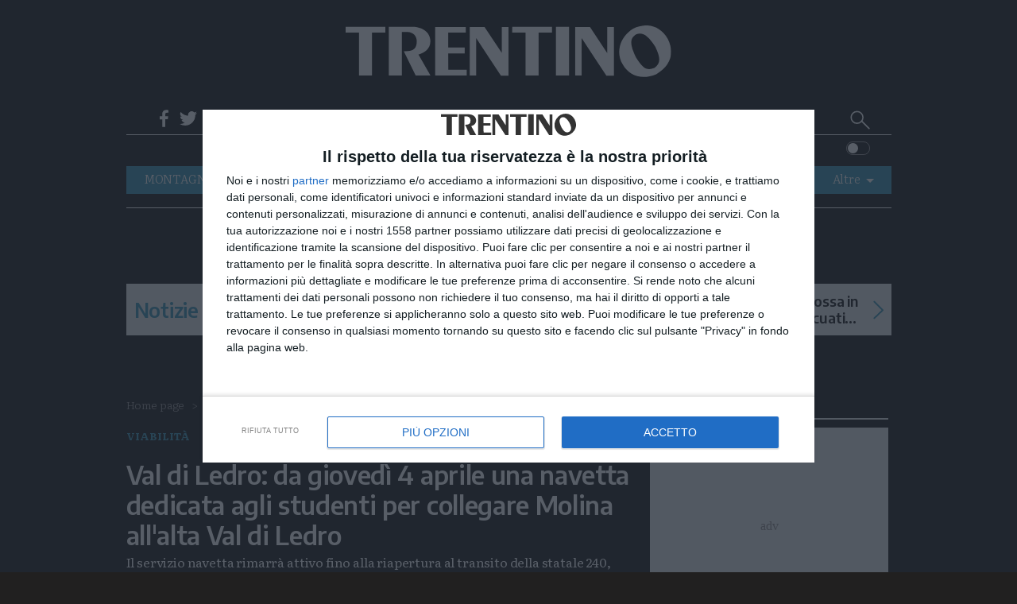

--- FILE ---
content_type: text/html;charset=utf-8
request_url: https://www.giornaletrentino.it/cronaca/val-di-ledro-da-gioved%C3%AC-4-aprile-una-navetta-dedicata-agli-studenti-per-collegare-molina-all-alta-val-di-ledro-1.3746129
body_size: 22357
content:
                      
<!doctype html>
<html lang="it" itemscope itemtype="https://schema.org/WebPage">
      <head>
    <meta charset="utf-8" />

    
                                          <title>Val di Ledro:&nbsp;da gioved&igrave; 4 aprile una navetta dedicata agli studenti per collegare Molina all'alta Val di Ledro - CRONACA - Trentino</title>

          <meta name="robots" content="index, follow" />
                <link rel="canonical" href="https://www.giornaletrentino.it/cronaca/val-di-ledro-da-gioved%C3%AC-4-aprile-una-navetta-dedicata-agli-studenti-per-collegare-molina-all-alta-val-di-ledro-1.3746129" />
    <meta name="language" content="Italiano" itemprop="inLanguage" />

          <meta name="description" content=" Il servizio navetta rimarr&amp;agrave; attivo fino alla riapertura al transito della statale 240, chiusa dopo il crollo di roccia dell&rsquo;11 febbraio a Mezzolago ">
        <link rel="search" type="application/opensearchdescription+xml" href="" title="Cerca su Trentino" />
    <link rel="image_src" href="https://www.giornaletrentino.it/public/images/logo/trentino_logo.svg"/>
    <meta name="title" itemprop="name" content="Val di Ledro:&nbsp;da gioved&igrave; 4 aprile una navetta dedicata agli studenti per collegare Molina all'alta Val di Ledro - CRONACA - Trentino">
    <meta name="DC.title" content="Val di Ledro:&nbsp;da gioved&igrave; 4 aprile una navetta dedicata agli studenti per collegare Molina all'alta Val di Ledro - CRONACA - Trentino">
    <meta name="siteBrand" content="trentino"/>
    <meta name="siteLabel" content="Trentino"/>
    <meta name="edition" content="trento"/>

        <meta property="fb:app_id" content="193120940741283"/>

    <meta name="viewport" content="width=device-width, initial-scale=1" />
    <link rel="icon" type="image/png" href="https://www.giornaletrentino.it/others/favicon/Trentino.png" sizes="56x56">


    <meta name="theme-color" content="#4298b6">
    <meta name="msapplication-TileColor" content="#4298b6"/> 
    <meta name="application-name" content="Trentino"/>

    



      
                  <link rel="stylesheet" type="text/css" href="/cssresources/1757945201.css" />
                      <script src="/jsresources/header-1757945201.js"></script>
                                                                                <script>
  $(function() {
    window.currentUser.isLogged().always(function(data) {
      if (data) {
        $.ajax({ url: "/personalization?articleId=policy:1.3746129", method: "POST" });
      }
    });
  });
</script>
          <meta property="og:title" content="Val di Ledro:&nbsp;da gioved&igrave; 4 aprile una navetta dedicata agli studenti per collegare Molina all'alta Val di Ledro">
<meta property="og:site_name" content="Trentino">

  <meta property="og:url" content="https://www.giornaletrentino.it/cronaca/val-di-ledro-da-gioved%C3%AC-4-aprile-una-navetta-dedicata-agli-studenti-per-collegare-molina-all-alta-val-di-ledro-1.3746129">
  
<meta property="og:description" content=" Il servizio navetta rimarr&amp;agrave; attivo fino alla riapertura al transito della statale 240, chiusa dopo il crollo di roccia dell&rsquo;11 febbraio a Mezzolago ">
<meta property="og:type" content="article">
<meta property="og:image" content="https://www.giornaletrentino.it/image/contentid/policy:1.3746128:1712079722/image.jpg?a=191%3A100&q=0.6&w=1200&$p$a$q$w=e3c1d56">
<meta property="og:image:width" content="1200">

          <script src="https://platform.instagram.com/en_US/embeds.js"></script>                                <script>
  (function(i,s,o,g,r,a,m){i['GoogleAnalyticsObject']=r;i[r]=i[r]||function(){
  (i[r].q=i[r].q||[]).push(arguments)},i[r].l=1*new Date();a=s.createElement(o),
  m=s.getElementsByTagName(o)[0];a.async=1;a.src=g;m.parentNode.insertBefore(a,m)
  })(window,document,'script','https://www.google-analytics.com/analytics.js','ga');
  ga('create', 'UA-93378031-2', 'auto');
  var at = Cookies.get('accessToken');
  if (at) {
    var userId = at.split('::')[0];
    ga('set', 'userId', userId);
  }
              ga('send', 'pageview', {
    'dimension1': 'prod',
    'dimension2': '2.222',
    'dimension3': '2.269',
    'dimension4': '1.3746129',
    'dimension5': 'page',
    'dimension9': '[2.222][2.269][1.3746129]'
              });
  function galleryGA(currImage) {
    ga('send', 'pageview', {
    'dimension1': 'prod',
    'dimension2': '2.222',
    'dimension3': '2.269',
    'dimension4': '1.3746129',
    'dimension5': 'page',
    'dimension9': '[2.222][2.269][1.3746129]'
                });
  };
  function objectGA(videoid, videopagepath) {
    videopath = '[2.222][2.269][1.3746129]' + '[' + videoid + ']';
    ga('send', 'pageview', videopagepath, {
    'dimension1': 'prod',
    'dimension2': '2.222',
    'dimension3': '2.269',
    'dimension4': videoid,
    'dimension5': 'page',
    'dimension9': videopath
                });
  };
  </script>
    
    <script type="text/javascript" src="https://ajax.googleapis.com/ajax/libs/jquery/1.11.0/jquery.min.js"></script>

    <script type="text/javascript" src="/js/jquery.cookie.min.js"></script>

        <script>
    if($.cookie("trentino_colore") === undefined || $.cookie("trentino_colore") == "black") {
      document.write("<link rel=\"stylesheet\" type=\"text/css\" href=\"/dist/style_trentino.css\">");
    } else {
      document.write("<link rel=\"stylesheet\" type=\"text/css\" href=\"/dist/style_trentino_white.css\">");
    }
    </script>
    
        

    <script type="text/javascript" src="/js/joined.min.js"></script>


    <!-- Original Athesia Code -->
<script>
  var path_after_domain=window.location.pathname;
  path_after_domain = path_after_domain.replace('/cmlink/trentino', '');
  path_after_domain = path_after_domain.replace('/cmlink/siti-sie/trentino', '');
  var path_array = path_after_domain.split("/");
  if (path_array.length > 1) {
    var section = path_array[1];
  }
  if (path_array.length > 2) {
    var category = path_array[2];
  }
  window.googletag = window.googletag || {cmd: []};
  var adTargetsObj= {}
  if (category != undefined) {
    adTargetsObj.section = section;
    adTargetsObj.category = category;
  } else {
    adTargetsObj.section = section;
  }
  adTargetsObj.pageID = "2.269";

  googletag.cmd.push(function() {
    googletag.pubads().addEventListener("slotRenderEnded", function (e) {
      console.log(
        "====== SLOT RENDER ENDED =======",
        e.slot.getSlotElementId(),
        !e.isEmpty
      );
      var _gptElId = e.slot.getSlotElementId();

      if (_gptElId == "dlab-ad-IS" && e.isEmpty) {
        var scriptElement = document.createElement('script');
        scriptElement.src = "https://cdn.yobee.it/ad/yb-giornaletrentinoit.js";
        scriptElement.type = 'text/javascript';
        document.head.appendChild(scriptElement);
        
        var link = document.createElement( "link" );
        link.href = "https://cdn.yobee.it/ad/yb-giornaletrentinoit.css";
        link.rel = "stylesheet";
        document.head.appendChild(link);

        var adkSlot = document.createElement('div');
        adkSlot.id = 'yobee-intro';
        document.body.appendChild(adkSlot);
      }
    });
  });
</script>
<script type="text/javascript" src="https://www.stol.it/js/ads/athesia_react.js"></script>
<!-- End Original Athesia Code -->
<!-- Google tag (gtag.js) -->
<script async src="https://www.googletagmanager.com/gtag/js?id=G-EJB6M1PWLE"></script>
<script>
  window.dataLayer = window.dataLayer || [];
  function gtag(){dataLayer.push(arguments);}
  gtag('js', new Date());
  gtag('config', 'G-EJB6M1PWLE');
</script>
              
              <!-- InMobi Choice. Consent Manager Tag v3.0 (for TCF 2.2) -->
<script type="text/javascript" async=true>
(function() {
            var host = "www.giornaletrentino.it";
  var element = document.createElement('script');
  var firstScript = document.getElementsByTagName('script')[0];
  var url = 'https://cmp.inmobi.com'
    .concat('/choice/', 'AGG75WvU0MNU5', '/', host, '/choice.js?tag_version=V3');
  var uspTries = 0;
  var uspTriesLimit = 3;
  element.async = true;
  element.type = 'text/javascript';
  element.src = url;

  firstScript.parentNode.insertBefore(element, firstScript);

  function makeStub() {
    var TCF_LOCATOR_NAME = '__tcfapiLocator';
    var queue = [];
    var win = window;
    var cmpFrame;

    function addFrame() {
      var doc = win.document;
      var otherCMP = !!(win.frames[TCF_LOCATOR_NAME]);

      if (!otherCMP) {
        if (doc.body) {
          var iframe = doc.createElement('iframe');

          iframe.style.cssText = 'display:none';
          iframe.name = TCF_LOCATOR_NAME;
          doc.body.appendChild(iframe);
        } else {
          setTimeout(addFrame, 5);
        }
      }
      return !otherCMP;
    }

    function tcfAPIHandler() {
      var gdprApplies;
      var args = arguments;

      if (!args.length) {
        return queue;
      } else if (args[0] === 'setGdprApplies') {
        if (
          args.length > 3 &&
          args[2] === 2 &&
          typeof args[3] === 'boolean'
        ) {
          gdprApplies = args[3];
          if (typeof args[2] === 'function') {
            args[2]('set', true);
          }
        }
      } else if (args[0] === 'ping') {
        var retr = {
          gdprApplies: gdprApplies,
          cmpLoaded: false,
          cmpStatus: 'stub'
        };

        if (typeof args[2] === 'function') {
          args[2](retr);
        }
      } else {
        if(args[0] === 'init' && typeof args[3] === 'object') {
          args[3] = Object.assign(args[3], { tag_version: 'V3' });
        }
        queue.push(args);
      }
    }

    function postMessageEventHandler(event) {
      var msgIsString = typeof event.data === 'string';
      var json = {};

      try {
        if (msgIsString) {
          json = JSON.parse(event.data);
        } else {
          json = event.data;
        }
      } catch (ignore) {}

      var payload = json.__tcfapiCall;

      if (payload) {
        window.__tcfapi(
          payload.command,
          payload.version,
          function(retValue, success) {
            var returnMsg = {
              __tcfapiReturn: {
                returnValue: retValue,
                success: success,
                callId: payload.callId
              }
            };
            if (msgIsString) {
              returnMsg = JSON.stringify(returnMsg);
            }
            if (event && event.source && event.source.postMessage) {
              event.source.postMessage(returnMsg, '*');
            }
          },
          payload.parameter
        );
      }
    }

    while (win) {
      try {
        if (win.frames[TCF_LOCATOR_NAME]) {
          cmpFrame = win;
          break;
        }
      } catch (ignore) {}

      if (win === window.top) {
        break;
      }
      win = win.parent;
    }
    if (!cmpFrame) {
      addFrame();
      win.__tcfapi = tcfAPIHandler;
      win.addEventListener('message', postMessageEventHandler, false);
    }
  };

  makeStub();

  function makeGppStub() {
    const CMP_ID = 10;
    const SUPPORTED_APIS = [
      '2:tcfeuv2',
      '6:uspv1',
      '7:usnatv1',
      '8:usca',
      '9:usvav1',
      '10:uscov1',
      '11:usutv1',
      '12:usctv1'
    ];

    window.__gpp_addFrame = function (n) {
      if (!window.frames[n]) {
        if (document.body) {
          var i = document.createElement("iframe");
          i.style.cssText = "display:none";
          i.name = n;
          document.body.appendChild(i);
        } else {
          window.setTimeout(window.__gpp_addFrame, 10, n);
        }
      }
    };
    window.__gpp_stub = function () {
      var b = arguments;
      __gpp.queue = __gpp.queue || [];
      __gpp.events = __gpp.events || [];

      if (!b.length || (b.length == 1 && b[0] == "queue")) {
        return __gpp.queue;
      }

      if (b.length == 1 && b[0] == "events") {
        return __gpp.events;
      }

      var cmd = b[0];
      var clb = b.length > 1 ? b[1] : null;
      var par = b.length > 2 ? b[2] : null;
      if (cmd === "ping") {
        clb(
          {
            gppVersion: "1.1", // must be “Version.Subversion”, current: “1.1”
            cmpStatus: "stub", // possible values: stub, loading, loaded, error
            cmpDisplayStatus: "hidden", // possible values: hidden, visible, disabled
            signalStatus: "not ready", // possible values: not ready, ready
            supportedAPIs: SUPPORTED_APIS, // list of supported APIs
            cmpId: CMP_ID, // IAB assigned CMP ID, may be 0 during stub/loading
            sectionList: [],
            applicableSections: [-1],
            gppString: "",
            parsedSections: {},
          },
          true
        );
      } else if (cmd === "addEventListener") {
        if (!("lastId" in __gpp)) {
          __gpp.lastId = 0;
        }
        __gpp.lastId++;
        var lnr = __gpp.lastId;
        __gpp.events.push({
          id: lnr,
          callback: clb,
          parameter: par,
        });
        clb(
          {
            eventName: "listenerRegistered",
            listenerId: lnr, // Registered ID of the listener
            data: true, // positive signal
            pingData: {
              gppVersion: "1.1", // must be “Version.Subversion”, current: “1.1”
              cmpStatus: "stub", // possible values: stub, loading, loaded, error
              cmpDisplayStatus: "hidden", // possible values: hidden, visible, disabled
              signalStatus: "not ready", // possible values: not ready, ready
              supportedAPIs: SUPPORTED_APIS, // list of supported APIs
              cmpId: CMP_ID, // list of supported APIs
              sectionList: [],
              applicableSections: [-1],
              gppString: "",
              parsedSections: {},
            },
          },
          true
        );
      } else if (cmd === "removeEventListener") {
        var success = false;
        for (var i = 0; i < __gpp.events.length; i++) {
          if (__gpp.events[i].id == par) {
            __gpp.events.splice(i, 1);
            success = true;
            break;
          }
        }
        clb(
          {
            eventName: "listenerRemoved",
            listenerId: par, // Registered ID of the listener
            data: success, // status info
            pingData: {
              gppVersion: "1.1", // must be “Version.Subversion”, current: “1.1”
              cmpStatus: "stub", // possible values: stub, loading, loaded, error
              cmpDisplayStatus: "hidden", // possible values: hidden, visible, disabled
              signalStatus: "not ready", // possible values: not ready, ready
              supportedAPIs: SUPPORTED_APIS, // list of supported APIs
              cmpId: CMP_ID, // CMP ID
              sectionList: [],
              applicableSections: [-1],
              gppString: "",
              parsedSections: {},
            },
          },
          true
        );
      } else if (cmd === "hasSection") {
        clb(false, true);
      } else if (cmd === "getSection" || cmd === "getField") {
        clb(null, true);
      }
      //queue all other commands
      else {
        __gpp.queue.push([].slice.apply(b));
      }
    };
    window.__gpp_msghandler = function (event) {
      var msgIsString = typeof event.data === "string";
      try {
        var json = msgIsString ? JSON.parse(event.data) : event.data;
      } catch (e) {
        var json = null;
      }
      if (typeof json === "object" && json !== null && "__gppCall" in json) {
        var i = json.__gppCall;
        window.__gpp(
          i.command,
          function (retValue, success) {
            var returnMsg = {
              __gppReturn: {
                returnValue: retValue,
                success: success,
                callId: i.callId,
              },
            };
            event.source.postMessage(msgIsString ? JSON.stringify(returnMsg) : returnMsg, "*");
          },
          "parameter" in i ? i.parameter : null,
          "version" in i ? i.version : "1.1"
        );
      }
    };
    if (!("__gpp" in window) || typeof window.__gpp !== "function") {
      window.__gpp = window.__gpp_stub;
      window.addEventListener("message", window.__gpp_msghandler, false);
      window.__gpp_addFrame("__gppLocator");
    }
  };

  makeGppStub();

  var uspStubFunction = function() {
    var arg = arguments;
    if (typeof window.__uspapi !== uspStubFunction) {
      setTimeout(function() {
        if (typeof window.__uspapi !== 'undefined') {
          window.__uspapi.apply(window.__uspapi, arg);
        }
      }, 500);
    }
  };

  var checkIfUspIsReady = function() {
    uspTries++;
    if (window.__uspapi === uspStubFunction && uspTries < uspTriesLimit) {
      console.warn('USP is not accessible');
    } else {
      clearInterval(uspInterval);
    }
  };

  if (typeof window.__uspapi === 'undefined') {
    window.__uspapi = uspStubFunction;
    var uspInterval = setInterval(checkIfUspIsReady, 6000);
  }
    })();
</script>
<!-- End InMobi Choice. Consent Manager Tag v3.0 (for TCF 2.2) -->        <style type='text/css'>#MS-big-play-poster {display: none;}
    #MSVD-Container{display: block;
position: relative;
width: 100%;}
#MSVD-video-video-header:hover:active {
    display: none !important;
}
.headerTxt {
    display: none !important;
}
    </style>
    <script type='text/javascript' src='https://webtools-6201a3d484184c6cb0bcd999c249a471.msvdn.net/js/mainstreaming.js'></script>


          <script type="text/javascript" src="/dist/script.min.js" defer></script>
        <!-- Matomo -->
<script>
  var _paq = window._paq = window._paq || [];
  /* tracker methods like "setCustomDimension" should be called before "trackPageView" */
  _paq.push(['trackPageView']);
  _paq.push(['enableLinkTracking']);
  (function() {
    var u="https://webstat.athesia.com/";
    _paq.push(['setTrackerUrl', u+'matomo.php']);
    _paq.push(['setSiteId', '25']);
    var d=document, g=d.createElement('script'), s=d.getElementsByTagName('script')[0];
    g.async=true; g.src=u+'matomo.js'; s.parentNode.insertBefore(g,s);
  })();
</script>
<noscript><p><img src="https://webstat.athesia.com/matomo.php?idsite=25&amp;rec=1" style="border:0;" alt="" /></p></noscript>
<!-- End Matomo Code -->
      </head>

  <body class="article multimedia-rubric multimedia sidebar default" province="trentino">
    <div id='dlab-ad-W' class="skin">
</div>
        <div class="ad-sticky">
<div id='dlab-ad-S25'>
</div>
</div>    <script type="text/javascript" src="//services.brid.tv/player/build/brid.outstream.min.js"></script> <script type="text/javascript"> $bos("Brid_12805341", {"id":"15773","width":"480","height":"270"}); </script>
    <wrapper>
      <container>
        <header role="banner">
  <div class="brand-header">
        <div class="ad-header manchettesx desktop">
  <ad-container>
<div id='dlab-ad-S1-left'>
</div>
  </ad-container>
</div>    <logo>
      <h1 itemprop="publisher" itemscope itemtype="https://schema.org/Brand">
        <a href="https://www.giornaletrentino.it" class="logo-image" itemprop="url">
          <span class="screen-reader-text" itemprop="name">Trentino</span>
                      <script>
              if($.cookie("trentino_colore") === undefined || $.cookie("trentino_colore") == "black") {
                document.write("<img src=\"/public/images/logo/trentino_logo_bianco.svg\" alt=\"\" itemprop=\"logo\" aria-label=\"Trentino\">");
              } else {
                document.write("<img src=\"/public/images/logo/trentino_logo.svg\" alt=\"\" itemprop=\"logo\" aria-label=\"Trentino\">");
              }
            </script>
                  </a>
      </h1>
    <div class="search_mob">
        <section class="slim-header--search2" rolte="search">
          <h1 class="screen-reader-text">Cerca su Trentino</h1>
          <form method="get" action="https://www.giornaletrentino.it/" itemprop="potentialAction" itemscope itemtype="https://schema.org/SearchAction">
                        <meta name="target" itemprop="target" content="/?q={q}"/>
            <input type="checkbox" id="toggle-searchfield2">
            <input type="text" class="slim-header--searchfield2" autocomplete="off" placeholder=" Cerca nel sito" name="q" id="site-input" itemprop="query-input">
            <input type="hidden" name="view" id="siteBrand" value="trentino">
            <input type="hidden" name="view" id="view-input" value="Trentino">
            <label for="toggle-searchfield2" class="search-button2" title="Cerca"></label>
            <button value="Submit" type="submit" id="site-searchformbutton" class="search-button2" aria-label="Cerca">Cerca</button>
          </form>
        </section>
    </div>
    </logo>
        <div class="ad-header manchettedx">
  <ad-container>
<div id='dlab-ad-S1-right'>
</div>
  </ad-container>
</div>
<script>
function moveManchetteDx() {
var widthLimit = 839;
  if ($(window).width() <= widthLimit) {
    $(".brand-header").before($('div.ad-header.manchettedx'));
  }
}

$(document).ready(function() {
  moveManchetteDx();
});
</script>    <div class="hamburger">
    <label for="navigation-toggle-box" role="button" class="brand-header--toggle-button" aria-controls="navigation" aria-label="Menu" data-ct-label="menu">
      <span class="brand-header--toggle-button-inner">
        <hr />
      </span>
      <span class="screen-reader-text">Menu</span>
    </label>
          <label class="switch mobile">
        <input type="checkbox" id="checkboxtrentinomobile">
        <span class="slidertrentino round"></span>
      </label>
        </div>
  </div>
  
    <input type="checkbox" id="navigation-toggle-box" class="navigation-toggle-box">
  <div class="slim-header">
    <ul class="slim-header--col slim-header--external-links">
                        <li class="slim-header--read-online">
            <a href="https://edicola.giornaletrentino.it" title="Leggi / Abbonati">Leggi / Abbonati <span class="slim-header--read-online-paper">Trentino</span></a>
          </li>
                    <li class="slim-header--social-icons">
        <div class="facebook">
          <a social-icon="facebook" title="Facebook" itemprop="sameAs">Facebook</a>
          <div class="facebook-popup">
            <iframe name="f23b1e5b47549e6" allowtransparency="true" allowfullscreen="true" scrolling="no" title="fb:like_box Facebook Social Plugin" style="border: medium none; visibility: visible; width: 300px; height: 214px;" src="https://www.facebook.com/v2.0/plugins/like_box.php?app_id=193120940741283&amp;channel=http%3A%2F%2Fstaticxx.facebook.com%2Fconnect%2Fxd_arbiter%2Fr%2F0sTQzbapM8j.js%3Fversion%3D42%23cb%3Df2306dafaeb60ea%26domain%3Dwww.giornaletrentino.it%26origin%3Dhttps%253A%252F%252Fwww.giornaletrentino.it%252Ff1dfb2e098f121c%26relation%3Dparent.parent&amp;container_width=0&amp;header=false&amp;href=http%3A%2F%2Fwww.facebook.com%2FTrentin0&amp;locale=it_IT&amp;sdk=joey&amp;show_border=false" class="" width="1000px" height="1000px" frameborder="0"></iframe>
          </div>
        </div>
        <script>
          $(document).ready(function() {
            $('div.facebook').hover(function() {
              $('.facebook-popup').fadeIn();
              $('.facebook-popup').css('overflow', 'visible');
            }, function() {
              $('.facebook-popup').fadeOut();
              $('.facebook-popup').css('overflow', 'hidden');
            });
          });
        </script>
      </li>
      <li class="slim-header--social-icons">
        <div class="twitter">
          <a social-icon="twitter" title="Twitter" itemprop="sameAs">Twitter</a>
          <div class="twitter-popup">
            <iframe id="twitter-widget-0" scrolling="no" allowtransparency="true" class="twitter-follow-button twitter-follow-button-rendered" style="position: static; visibility: visible; width: 233px; height: 20px;" title="Twitter Follow Button" src="https://platform.twitter.com/widgets/follow_button.89bd237a86eeb0e8b1de842a4b88b09b.it.html#dnt=false&amp;id=twitter-widget-0&amp;lang=it&amp;screen_name=Trentin0&amp;show_count=true&amp;show_screen_name=true&amp;size=m&amp;time=1491314616838" data-screen-name="Trentin0" frameborder="0"></iframe>
          </div>
        </div>
        <script>
          $(document).ready(function() {
            $('div.twitter').hover(function() {
              $('.twitter-popup').fadeIn();
              $('.twitter-popup').css('overflow', 'visible');
            }, function() {
              $('.twitter-popup').fadeOut();
              $('.twitter-popup').css('overflow', 'hidden');
            });
          });
        </script>
      </li>
      <li class="slim-header--social-icons">
        <a href="https://www.instagram.com/instatrentino/" social-icon="instagram" title="Instagram" itemprop="sameAs" target="_blank">Instagram</a>
      </li>
      <li class="slim-header--social-icons">
        <a href="" social-icon="telegram" title="telegram">Telegram</a>
      </li>
      <li class="slim-header--social-icons">
        <a href="https://www.giornaletrentino.it/feed-rss" social-icon="rss" title="RSS">RSS</a>
      </li>
    </ul>
    <div class="slim-header--col slim-header--today">
          <span>giovedì, 22 gennaio 2026</span>
    </div>
    <div class="slim-header--col slim-header--spacer"></div>
    <ul class="slim-header--col slim-header--internal-links">
      <li class="slim-header--search-item">
        <section class="slim-header--search" rolte="search">
          <h1 class="screen-reader-text">Cerca su Trentino</h1>
          <form method="get" action="https://www.giornaletrentino.it/" itemprop="potentialAction" itemscope itemtype="https://schema.org/SearchAction">
                        <meta name="target" itemprop="target" content="/?q={q}"/>
            <input type="checkbox" id="toggle-searchfield">
            <input type="text" class="slim-header--searchfield" autocomplete="off" placeholder=" Cerca nel sito" name="q" id="site-input" itemprop="query-input">
            <input type="hidden" name="view" id="siteBrand" value="trentino">
            <input type="hidden" name="view" id="view-input" value="Trentino">
            <label for="toggle-searchfield" class="search-button" title="Cerca"></label>
            <button value="Submit" type="submit" id="site-searchformbutton" class="search-button" aria-label="Cerca">Cerca</button>
          </form>
        </section>
      </li>
                                  </ul>
  </div>
  
  
  <div class="nav-header">
    <div class="nav-header--first-col">
      <section class="nav-header--towns">
      </section>
      
            <label class="switch desktop">
        <input type="checkbox" id="checkboxtrentino">
        <span class="slidertrentino round"></span>
      </label>
<script>
const checkbox = $("#checkboxtrentino");
const checkboxmobile = $("#checkboxtrentinomobile");

if($.cookie("trentino_colore") == "white") {
  checkbox.prop( "checked", true );
  checkboxmobile.prop( "checked", true );
}

checkbox.change(function(event) {
  colorSwitch();
});

checkboxmobile.change(function(event) {
  colorSwitch();
});

function colorSwitch() {
  var date = new Date();
  date.setTime(date.getTime() + 365 * 24 * 60 * 60 * 1000);
  if($.cookie("trentino_colore") === undefined || $.cookie("trentino_colore") == "black") {
    $.cookie("trentino_colore", "white", { path: '/', expires: date });
  } else {
    $.cookie("trentino_colore", "black", { path: '/', expires: date });
  }
  window.location.reload(true);
  return false;
}
</script>
          </div>
    <nav role="navigation" class="nav-header--navigation">
      <h1 class="screen-reader-text">Navigazione principale</h1>
      <ul class="nav-header--navigation-list" itemscope itemtype="https://schema.org/SiteNavigationElement">
        <li class="nav-header--navigation-listitem mobile-only" itemprop="name">
          <a href="https://www.giornaletrentino.it" title="Home" itemprop="url">Home</a>
        </li>
                                      <li class="nav-header--navigation-listitem" itemprop="name">
              <a href="/montagna" title="MONTAGNA" itemprop="url">MONTAGNA</a>
            </li>
                                                    <li class="nav-header--navigation-listitem" itemprop="name">
              <a href="/ambiente" title="AMBIENTE" itemprop="url">AMBIENTE</a>
            </li>
                                                    <li class="nav-header--navigation-listitem" itemprop="name">
              <a href="/eventi" title="EVENTI" itemprop="url">EVENTI</a>
            </li>
                                                    <li class="nav-header--navigation-listitem" itemprop="name">
              <a href="/cronaca" title="CRONACA" itemprop="url">CRONACA</a>
            </li>
                                                    <li class="nav-header--navigation-listitem" itemprop="name">
              <a href="/garda" title="GARDA" itemprop="url">GARDA</a>
            </li>
                                                    <li class="nav-header--navigation-listitem" itemprop="name">
              <a href="/cultura" title="CULTURA" itemprop="url">CULTURA</a>
            </li>
                                                    <li class="nav-header--navigation-listitem" itemprop="name">
              <a href="/podcast" title="PODCAST" itemprop="url">PODCAST</a>
            </li>
                                                                      <li class="nav-header--navigation-listitem" itemprop="name">
              <a href="/foto" title="FOTO" itemprop="url">FOTO</a>
            </li>
                                                                <li class="nav-header--navigation-listitem" itemprop="name">
            <section class="nav-header--navigation-all">
              <h1>Altre</h1>
              <ul class="nav-header--navigation-all-list">
                              <li class="nav-header--navigation-all-listitem" itemprop="name">
                    <a link href="/video" title="VIDEO" itemprop="url">VIDEO</a>
                  </li>
                                                                      <li class="nav-header--navigation-all-listitem" itemprop="name">
                    <a link href="/generazioni" title="GENERAZIONI" itemprop="url">GENERAZIONI</a>
                  </li>
                                                                      <li class="nav-header--navigation-all-listitem" itemprop="name">
                    <a link href="/italia-mondo" title="ITALIA-MONDO" itemprop="url">ITALIA-MONDO</a>
                  </li>
                                                                                                                                                                                                                                                          </ul>
            </section>
            </li>
                    </ul>
    </nav>
                    <div class="nav-header--vertical-channel">
      <ul class="nav-header--vertical-channel-list" itemscope itemtype="https://schema.org/SiteNavigationElement">
                                                                                                                                                                                                                                                                                                                                                                                                                                            </ul>
    </div>
      </div>
</header>
        <main role="main">
          <leader-block>
                          <ad-container class="strip">
  <div ad-item>
    <hr class="ad-top">
<div id='dlab-ad-S2'>
</div>
    <hr class="ad-bottom">
  </div>
</ad-container>              
                                        
<div class="breakingNews">
    <div class="breakingNewsTitle">
            <div class="breakingNewsTitleText">Notizie</div>
                </div>
    <div class="prevNews"></div>
    <div class="slideshow-container">

                                                  <div class="mySlides">
                                                                        <div class="breakingNewsTime">17:09</div>
                  <div class="breakingNewsText"><a href="/cronaca/europarlamento-blitz-contro-il-mercosur-l-accordo-va-alla-corte-di-giustizia-ue-1.4272547" title="News">Europarlamento, blitz contro il Mercosur: l'accordo va alla Corte di giustizia Ue </a></div>
                  </div>
                                  <div class="mySlides">
                                                                        <div class="breakingNewsTime">11:45</div>
                  <div class="breakingNewsText"><a href="/cronaca/ciclone-harry-allerta-rossa-in-calabria-decine-di-evacuati-a-catania-1.4272059" title="News">Ciclone Harry: allerta rossa in Calabria, decine di evacuati a Catania</a></div>
                  </div>
                                  <div class="mySlides">
                                                                        <div class="breakingNewsTime">15:41</div>
                  <div class="breakingNewsText"><a href="/cronaca/meteotrentino-online-il-nuovo-sito-consultazione-pi%C3%B9-immediata-1.4271403" title="News">Meteotrentino, online il nuovo sito: consultazione più immediata</a></div>
                  </div>
                                  <div class="mySlides">
                                                                        <div class="breakingNewsTime">12:22</div>
                  <div class="breakingNewsText"><a href="/cronaca/contadini-contro-il-mercosur-barbacovi-pi%C3%B9-controlli-e-no-a-importazioni-sleali-1.4271096" title="News">Contadini contro il Mercosur, Barbacovi: più controlli e no a importazioni sleali</a></div>
                  </div>
                                  <div class="mySlides">
                                                                        <div class="breakingNewsTime">12:11</div>
                  <div class="breakingNewsText"><a href="/cronaca/i-gigantisti-usa-sull-alpe-cimbra-in-vista-dei-giochi-olimpici-1.4271071" title="News">I gigantisti Usa sull'Alpe Cimbra in vista dei Giochi olimpici</a></div>
                  </div>
                                  <div class="mySlides">
                                                                        <div class="breakingNewsTime">10:14</div>
                  <div class="breakingNewsText"><a href="/cronaca/la-ferrovia-della-val-pusteria-riapre-giusto-in-tempo-per-le-olimpiadi-1.4270938" title="News">La ferrovia della val Pusteria riapre giusto in tempo per le Olimpiadi</a></div>
                  </div>
                                  <div class="mySlides">
                                                                        <div class="breakingNewsTime">09:35</div>
                  <div class="breakingNewsText"><a href="/cronaca/previsioni-melinda-segnali-positivi-in-uno-scenario-incerto-1.4270894" title="News">Previsioni Melinda: segnali positivi in uno scenario incerto</a></div>
                  </div>
                                  <div class="mySlides">
                                                                        <div class="breakingNewsTime">09:18</div>
                  <div class="breakingNewsText"><a href="/cronaca/sardegna-sicilia-e-calabria-nell-occhio-del-ciclone-harry-danni-e-chiusure-1.4270903" title="News">Sardegna, Sicilia e Calabria nell'occhio del ciclone Harry: danni e chiusure</a></div>
                  </div>
                    </div>
    <div class="nextNews"></div>
</div>

<script>
  const breakingNews = document.querySelectorAll(".breakingNews");
  if (breakingNews.length > 0) {
    const prevNews = breakingNews[0].querySelector(".prevNews");
    prevNews.addEventListener("click", prevClick.bind(null), false);
    
    const nextNews = breakingNews[0].querySelector(".nextNews");
    nextNews.addEventListener("click", nextClick.bind(null), false);
  }


var slideIndex = 0;
var slides = document.getElementsByClassName("mySlides");
showSlides();

function prevClick() {
  slideIndex = slideIndex - 2;
  if (slideIndex < 1) {slideIndex = slides.length - 1}
  moveSlides();
}

function nextClick() {
  moveSlides();
}

function moveSlides() {
  var i;

  for (i = 0; i < slides.length; i++) {
    slides[i].style.display = "none";  
  }
  slideIndex++;
  if (slideIndex > slides.length) {slideIndex = 1}
  slides[slideIndex-1].style.display = "flex";
  if (slideIndex < slides.length && $(".breakingNews").width() > 839) {
    slides[slideIndex].style.display = "flex";
  }
}

function showSlides(isShowSlide) {
  moveSlides();
  setTimeout(showSlides, 10000); // Change image every 10 seconds
}
</script>


                        
                    <ad-container class="mobile 300_100 sticky">
  <div ad-item>
    <hr class="ad-top">
    <hr class="ad-bottom">
  </div>
</ad-container>

<script>
window.onscroll = function() {
  var scrollLimit = 1000;
  if (window.scrollY >= scrollLimit) {
    //alert("x")
  $('ad-container.sticky').css('position','unset');
  }
};

function moveMobileBanner() {
var widthLimit = 839;
  if ($(window).width() <= widthLimit) {
    $("ad-container.mobile.300_100.sticky hr.ad-top").after($("div.skin"));
  }
}
$(document).ready(function() {
  moveMobileBanner();
});
</script>            
            <content-block>
              <section class="content-block--main">
                                  <ad-container class="masthead">
  <div ad-item>
    <hr class="ad-top">
<div id='dlab-ad-S22'>
</div>
    <hr class="ad-bottom">
  </div>
</ad-container>                                      <nav class="breadcrumb" last-visible itemprop="breadcrumb" itemscope="" itemtype="https://schema.org/BreadcrumbList">
  <ul class="breadcrumb--list">
      <li class="breadcrumb--listitem" itemprop="itemListElement" itemscope="" itemtype="https://schema.org/ListItem">
  <a href="/" title="Trentino">Home page</a>
  <meta itemprop="position" content="1" />
    </li>
                                      <li class="breadcrumb--listitem" itemprop="itemListElement" itemscope="" itemtype="https://schema.org/ListItem">
                              <a href="/cronaca" itemprop="url" title="Vai a CRONACA">
                      <span itemprop="name">CRONACA</span>
                    </a>
                    <meta itemprop="position" content="2" />
                  </li>
                                  <li class="breadcrumb--listitem" itemprop="itemListElement" itemscope="" itemtype="https://schema.org/ListItem">
          <span itemprop="name">Val di Ledro: da giovedì 4 aprile una...</span>
          <meta itemprop="position" content="3" />
                  </li>
      </ul>
</nav>                                      <article class="article main-article" itemscope="" itemtype="https://schema.org/NewsArticle">
    <meta itemprop="articleSection" content="cronaca">
    <hidden itemprop="publisher" itemscope="" itemtype="https://schema.org/Organization">
      <meta itemprop="name" content="trentino">
      <meta itemprop="logo" content="/public/images/logo/trentino_logo.svg">
    </hidden>
    <header class="article--header" custom-font-size="">
              <span class="article--header-badge">Viabilità</span>
            <h1 class="article--header-title" itemprop="headline name">Val di Ledro:&nbsp;da gioved&igrave; 4 aprile una navetta dedicata agli studenti per collegare Molina all'alta Val di Ledro</h1>
      <div class="article--header-description" itemprop="description">
        <p>
	Il servizio navetta&nbsp;rimarr&agrave; attivo fino alla riapertura al transito della statale 240, chiusa dopo il crollo di roccia dell’11 febbraio a Mezzolago
</p>
      </div>
                        </header>
      
                <aside class="article--tags " custom-font-size="">
    <h1 class="screen-reader-text">Tags</h1>
    <ul class="article--tags-list">
                                                                                                  <li class="article--tags-listitem" itemprop="keywords">
                                            <a href="/topics/Tag/val%20di%20ledro">
                                          val di ledro
                                            </a>
                            </li>
                                                                  <li class="article--tags-listitem" itemprop="keywords">
                                            <a href="/topics/Tag/servizio%20navetta%20">
                                          servizio navetta 
                                            </a>
                            </li>
                                                                  <li class="article--tags-listitem" itemprop="keywords">
                                            <a href="/topics/Tag/strada%20chiusa">
                                          strada chiusa
                                            </a>
                            </li>
                                                                          </ul>
  </aside>

              <div class="default--toolbar ">
    <ul class="default--toolbar-list">
                    <li class="default--toolbar-listitem" data-type="date">
                                        <time datetime="2024-04-02T07:17" itemprop="datePublished">
                    02 aprile 2024</time>
                <meta itemprop="dateModified" content="2024-04-02T07:17" />
            </li>
                                                        <li class="default--toolbar-listitem" data-type="icon">
                                        <a icon="whatsapp" class= "icon" href="https://api.whatsapp.com/send?text=https://www.giornaletrentino.it/cronaca/val-di-ledro-da-gioved%C3%AC-4-aprile-una-navetta-dedicata-agli-studenti-per-collegare-molina-all-alta-val-di-ledro-1.3746129" target="_blank" title="Condividi questo articolo su Whatsapp">
            Condividi questo articolo su Whatsapp
          </a>
        </li>
        <li class="default--toolbar-listitem" data-type="icon">
          <a icon="telegram" class= "icon" href="https://t.me/share/url?url=https://www.giornaletrentino.it/cronaca/val-di-ledro-da-gioved%C3%AC-4-aprile-una-navetta-dedicata-agli-studenti-per-collegare-molina-all-alta-val-di-ledro-1.3746129&text=Val di Ledro:&nbsp;da gioved&igrave; 4 aprile una navetta dedicata agli studenti per collegare Molina all'alta Val di Ledro" target="_blank" title="Condividi questo articolo su Whatsapp">
            Condividi questo articolo su Telegram
          </a>
        </li>
        <li class="default--toolbar-listitem" data-type="icon">
          
                    <a icon="twitter" target="_blank" title="Condividi questo articolo su Twitter" href="https://twitter.com/share?text=Val+di+Ledro%3A%26nbsp%3Bda+gioved%26igrave%3B+4+aprile+una+navetta+dedicata+agli+studenti+per+collegare+Molina+all%27alta+Val+di+Ledro&url=https://www.giornaletrentino.it/cronaca/val-di-ledro-da-gioved%C3%AC-4-aprile-una-navetta-dedicata-agli-studenti-per-collegare-molina-all-alta-val-di-ledro-1.3746129&via=Trentin0">Twitter</a>

                                                </li>
        <li class="default--toolbar-listitem" data-type="icon">
                              <div id="sharesocial-art-top-1-3746129" class="sharesocial" data-itemCode="art-top-1-3746129" data-itemTitle="Val di Ledro:&nbsp;da gioved&igrave; 4 aprile una navetta dedicata agli studenti per collegare Molina all'alta Val di Ledro"
      data-link="https://www.giornaletrentino.it/cronaca/val-di-ledro-da-gioved%C3%AC-4-aprile-una-navetta-dedicata-agli-studenti-per-collegare-molina-all-alta-val-di-ledro-1.3746129" data-escapedLink="https%3A%2F%2Fwww.giornaletrentino.it%2Fcronaca%2Fval-di-ledro-da-gioved%25C3%25AC-4-aprile-una-navetta-dedicata-agli-studenti-per-collegare-molina-all-alta-val-di-ledro-1.3746129" data-domain="www.giornaletrentino.it"
      data-facebookAppId="193120940741283">    <a icon="facebook" title="Condividi">Condividi</a>
    <div id="sharesocial-popup-art-top-1-3746129" class="sharesocial-popup-facebook" loaded="false">
                      </div>
  </div>
        </li>

        <li class="default--toolbar-listitem" data-type="icon">
                                                                        <a href="mailto:?subject=Val%20di%20Ledro:&nbsp;da%20gioved&igrave;%204%20aprile%20una%20navetta%20dedicata%20agli%20studenti%20per%20collegare%20Molina%20all'alta%20Val%20di%20Ledro&amp;body=%20Il%20servizio%20navetta%20rimarr&agrave;%20attivo%20fino%20alla%20riapertura%20al%20transito%20della%20statale%20240,%20chiusa%20dopo%20il%20crollo%20di%20roccia%20dell’11%20febbraio%20a%20Mezzolago%20%0Ahttps://www.giornaletrentino.it/cronaca/val-di-ledro-da-gioved%C3%AC-4-aprile-una-navetta-dedicata-agli-studenti-per-collegare-molina-all-alta-val-di-ledro-1.3746129" icon="mail" title="Mail">Mail</a>
        </li>
    </ul>
</div>    
    <div class="article--content" itemprop="mainEntityOfPage articleBody" custom-font-size="">
      <div class="article--content-image" itemprop="image" itemscope="" itemtype="https://schema.org/ImageObject">
                                      <img lazy data-original="/image/contentid/policy:1.3746128:1712079722/IMG-20240306-WA0005_imagefullwide.jpg?f=3x2&w=627&$p$f$w=8e6229e" title="IMG-20240306-WA0005_imagefullwide.jpg" class="article--content-image-img" itemprop="url">
              </div>

                                                                          

                                                                                                                                    <div class="article--content-text  ">

                                                            <ad-container ad-item id="adv-Middle">
  <div ad-item id="adv-Middle">
    <hr class="ad-top">
    <div class="bg300x250">
<div id='dlab-ad-S21'>
</div>
    </div>
    <hr class="ad-bottom">
  </div>
</ad-container>                                                                            <p> <strong>TRENTO</strong>.&nbsp;Da gioved&igrave; 4 aprile gli <strong>studenti della Val di Ledro</strong> potranno usufruire di un servizio <strong>navetta </strong>che collegher&agrave; Molina e l'alta valle, in coincidenza con le normali corse di linea provenienti da<strong> Riva del Garda</strong> e utilizzate da chi frequenta gli istituti superiori. </p> 
<p> Il servizio - informa una nota - sar&agrave; attivo dal luned&igrave; al sabato (in quest'ultima giornata con meno corse rispetto al resto della settimana). La soluzione &egrave; stata chiesta dall'assessore provinciale ai trasporti<strong> Mattia Gottardi</strong> e dal sindaco di Ledro <strong>Renato Girardi</strong> e attivata da Trentino trasporti alla luce della prosecuzione della chiusura della Ss240 della Val di Ledro, interrotta tra <strong>Molina e Mezzolago</strong> in seguito a un <strong>crollo di roccia </strong>avvenuto domenica 11 febbraio. L'unica strada di collegamento percorribile dalle auto e da mezzi con portata inferiore ai 75 quintali &egrave; la <strong>strada comunale di Pur</strong>. </p> 
<p> Il servizio navetta tra Molina di Ledro e l'Alta Val di Ledro rimarr&agrave; attivo fino alla riapertura al transito della statale 240. La partenza &egrave; prevista alle 13.12 da Molina in coincidenza con la corsa in partenza da Riva del Garda alle 12.45 (previsti due minibus); ore 13.52 partenza da Molina in coincidenza con la corsa in partenza da Riva del Garda alle ore 13.25 (previsti tre minibus); ore 14.40 partenza da Molina in coincidenza con la corsa in partenza da Riva del Garda alle ore 14.13 (previsti quattro minibus). </p> 
<p> Al tempo stesso sar&agrave; istituita una nuova corsa diretta nei giorni scolastici dal luned&igrave; al venerd&igrave; con tratta <strong>Riva del Garda-Arco per Pieve di Bono-Storo via Sarche-Tione</strong> con partenza da Riva del Garda alle ore 14.13 con l'impiego di un bus di un vettore privato.&nbsp; </p>
                                      <div id="dlab-ad-S27"></div>
            <script>
            $("div .article--content-text p:nth-of-type(2)").after($("#dlab-ad-S27"));
            </script>
                                                <div id='dlab-ad-S6'>
</div>
                                    </div>

    </div>
    
    
          <div class="default--toolbar footer">
    <ul class="default--toolbar-list">
                    <li class="default--toolbar-listitem" data-type="date">
                                        <time datetime="2024-04-02T07:17" itemprop="datePublished">
                    02 aprile 2024</time>
                <meta itemprop="dateModified" content="2024-04-02T07:17" />
            </li>
                                                        <li class="default--toolbar-listitem" data-type="icon">
                                        <a icon="whatsapp" class= "icon" href="https://api.whatsapp.com/send?text=https://www.giornaletrentino.it/cronaca/val-di-ledro-da-gioved%C3%AC-4-aprile-una-navetta-dedicata-agli-studenti-per-collegare-molina-all-alta-val-di-ledro-1.3746129" target="_blank" title="Condividi questo articolo su Whatsapp">
            Condividi questo articolo su Whatsapp
          </a>
        </li>
        <li class="default--toolbar-listitem" data-type="icon">
          <a icon="telegram" class= "icon" href="https://t.me/share/url?url=https://www.giornaletrentino.it/cronaca/val-di-ledro-da-gioved%C3%AC-4-aprile-una-navetta-dedicata-agli-studenti-per-collegare-molina-all-alta-val-di-ledro-1.3746129&text=Val di Ledro:&nbsp;da gioved&igrave; 4 aprile una navetta dedicata agli studenti per collegare Molina all'alta Val di Ledro" target="_blank" title="Condividi questo articolo su Whatsapp">
            Condividi questo articolo su Telegram
          </a>
        </li>
        <li class="default--toolbar-listitem" data-type="icon">
          
                    <a icon="twitter" target="_blank" title="Condividi questo articolo su Twitter" href="https://twitter.com/share?text=Val+di+Ledro%3A%26nbsp%3Bda+gioved%26igrave%3B+4+aprile+una+navetta+dedicata+agli+studenti+per+collegare+Molina+all%27alta+Val+di+Ledro&url=https://www.giornaletrentino.it/cronaca/val-di-ledro-da-gioved%C3%AC-4-aprile-una-navetta-dedicata-agli-studenti-per-collegare-molina-all-alta-val-di-ledro-1.3746129&via=Trentin0">Twitter</a>

                                                </li>
        <li class="default--toolbar-listitem" data-type="icon">
                              <div id="sharesocial-art-bottom-1-3746129" class="sharesocial" data-itemCode="art-bottom-1-3746129" data-itemTitle="Val di Ledro:&nbsp;da gioved&igrave; 4 aprile una navetta dedicata agli studenti per collegare Molina all'alta Val di Ledro"
      data-link="https://www.giornaletrentino.it/cronaca/val-di-ledro-da-gioved%C3%AC-4-aprile-una-navetta-dedicata-agli-studenti-per-collegare-molina-all-alta-val-di-ledro-1.3746129" data-escapedLink="https%3A%2F%2Fwww.giornaletrentino.it%2Fcronaca%2Fval-di-ledro-da-gioved%25C3%25AC-4-aprile-una-navetta-dedicata-agli-studenti-per-collegare-molina-all-alta-val-di-ledro-1.3746129" data-domain="www.giornaletrentino.it"
      data-facebookAppId="193120940741283">    <a icon="facebook" title="Condividi">Condividi</a>
    <div id="sharesocial-popup-art-bottom-1-3746129" class="sharesocial-popup-facebook" loaded="false">
                      </div>
  </div>
        </li>

        <li class="default--toolbar-listitem" data-type="icon">
                                                                        <a href="mailto:?subject=Val%20di%20Ledro:&nbsp;da%20gioved&igrave;%204%20aprile%20una%20navetta%20dedicata%20agli%20studenti%20per%20collegare%20Molina%20all'alta%20Val%20di%20Ledro&amp;body=%20Il%20servizio%20navetta%20rimarr&agrave;%20attivo%20fino%20alla%20riapertura%20al%20transito%20della%20statale%20240,%20chiusa%20dopo%20il%20crollo%20di%20roccia%20dell’11%20febbraio%20a%20Mezzolago%20%0Ahttps://www.giornaletrentino.it/cronaca/val-di-ledro-da-gioved%C3%AC-4-aprile-una-navetta-dedicata-agli-studenti-per-collegare-molina-all-alta-val-di-ledro-1.3746129" icon="mail" title="Mail">Mail</a>
        </li>
    </ul>
</div>    
        
                <aside class="article--tags " custom-font-size="">
    <h1 class="screen-reader-text">Tags</h1>
    <ul class="article--tags-list">
                                                                                                  <li class="article--tags-listitem" itemprop="keywords">
                                            <a href="/topics/Tag/val%20di%20ledro">
                                          val di ledro
                                            </a>
                            </li>
                                                                  <li class="article--tags-listitem" itemprop="keywords">
                                            <a href="/topics/Tag/servizio%20navetta%20">
                                          servizio navetta 
                                            </a>
                            </li>
                                                                  <li class="article--tags-listitem" itemprop="keywords">
                                            <a href="/topics/Tag/strada%20chiusa">
                                          strada chiusa
                                            </a>
                            </li>
                                                                          </ul>
  </aside>
    
                                                                                </article>

    <ad-container class="ad_w">
              </ad-container>
                      <ad-container class="superbanner">
  <div ad-item>
<div id='dlab-ad-S26'>
</div>
  </div>
</ad-container>            
                    <div id="taboola-below-article-thumbnails-2nd">
<div class="OUTBRAIN" data-src="https://www.giornaletrentino.it/cronaca/val-di-ledro-da-gioved%C3%AC-4-aprile-una-navetta-dedicata-agli-studenti-per-collegare-molina-all-alta-val-di-ledro-1.3746129" data-widget-id="AR_1"></div>
<script type="text/javascript" async="async" src="//widgets.outbrain.com/outbrain.js"></script>
</div>
                                          </section>

                              <section class="content-block--column">
                  <ad-container class="middle1">
  <div ad-item>
    <hr class="ad-top">
<div id='dlab-ad-S3'>
</div>
    <hr class="ad-bottom">
  </div>
</ad-container>                  <ad-container class="medium1">
  <div ad-item>
    <hr class="ad-top">
    <div class="bg300x250">
<div id='dlab-ad-S4'>
</div>
    </div>
    <hr class="ad-bottom">
  </div>
</ad-container>                  <aside class="most-read-widget">
                                              <header class="most-read-widget--header">
    <h1>I più letti</h1>
  </header>
  <div class="most-read-widget--content">
                                        <article class="article">
            <header class="article--header">
              <a href="/garda/vasco-rossi-l-assalto-dei-fans-sul-lago-di-garda-1.3129648">
                <h1>Vasco Rossi, l&rsquo;assalto dei fans sul lago di Garda</h1>
              </a>
            </header>
            <div class="article--image">
              <number>1</number>
                                                                                                                                                              <a href="/garda/vasco-rossi-l-assalto-dei-fans-sul-lago-di-garda-1.3129648">
                  <img lazy data-original="/image/contentid/policy:1.3129647:1644834576/bank.jpg?f=1x1&w=75&$p$f$w=6d85622">
                </a>
                          </div>
          </article>
                                                            <article class="article">
            <header class="article--header">
              <a href="/montagna/in-commercio-gli-sci-elettrici-ecco-come-un-cingolo-ci-aiuta-in-salita-1.4270275">
                <h1>In commercio gli sci elettrici: ecco come un cingolo ci aiuta in salita</h1>
              </a>
            </header>
            <div class="article--image">
              <number>2</number>
                                                                                                                                                              <a href="/montagna/in-commercio-gli-sci-elettrici-ecco-come-un-cingolo-ci-aiuta-in-salita-1.4270275">
                  <img lazy data-original="/image/contentid/policy:1.4270287:1768819149/q.jpg?f=1x1&w=75&$p$f$w=1f4efae">
                </a>
                          </div>
          </article>
                                                            <article class="article">
            <header class="article--header">
              <a href="/ambiente/2026/01/17/sversamenti-nel-sarca-uno-scempio-letame-e-liquami-arriveranno-fino-al-lago-di-garda-1.4269243">
                <h1>Sversamenti nel Sarca:&nbsp;&laquo;Uno scempio, letame e liquami arriveranno fino al lago di Garda&raquo;</h1>
              </a>
            </header>
            <div class="article--image">
              <number>3</number>
                                                                                                                                                              <a href="/ambiente/2026/01/17/sversamenti-nel-sarca-uno-scempio-letame-e-liquami-arriveranno-fino-al-lago-di-garda-1.4269243">
                  <img lazy data-original="/image/contentid/policy:1.4269212:1768665191/sversame.jpg?f=1x1&w=75&$p$f$w=3d14f78">
                </a>
                          </div>
          </article>
                                                            <article class="article">
            <header class="article--header">
              <a href="/generazioni/spormaggiore-clara-osti-frutta-biologica-agritur-e-oasi-wwf-1.4270660">
                <h1>Spormaggiore, Clara Osti: frutta biologica, agritur e oasi Wwf</h1>
              </a>
            </header>
            <div class="article--image">
              <number>4</number>
                                                                                                                                                              <a href="/generazioni/spormaggiore-clara-osti-frutta-biologica-agritur-e-oasi-wwf-1.4270660">
                  <img lazy data-original="/image/contentid/policy:1.4270662:1768843498/bb.JPG?f=1x1&w=75&$p$f$w=67adb05">
                </a>
                          </div>
          </article>
                                                            <article class="article">
            <header class="article--header">
              <a href="/cronaca/2026/01/16/viabilita-forestale-e-funghi-nuove-norme-in-trentino-tutte-le-novita-1.4268650">
                <h1>Via libera alle nuove regole per viabilit&agrave; forestale e funghi: le novit&agrave; </h1>
              </a>
            </header>
            <div class="article--image">
              <number>5</number>
                                                                                                                                                              <a href="/cronaca/2026/01/16/viabilita-forestale-e-funghi-nuove-norme-in-trentino-tutte-le-novita-1.4268650">
                  <img lazy data-original="/image/contentid/policy:1.4270099:1768810898/image.jpg?f=1x1&w=75&$p$f$w=a3bf52e">
                </a>
                          </div>
          </article>
                                                            <article class="article">
            <header class="article--header">
              <a href="/cronaca/trento/incidenti-in-serie-sulle-piste-1.1213585">
                <h1>Incidenti in serie sulle piste</h1>
              </a>
            </header>
            <div class="article--image">
              <number>6</number>
                                                                                                                                                              <a href="/cronaca/trento/incidenti-in-serie-sulle-piste-1.1213585">
                  <img lazy data-original="/image/contentid/policy:1.1213581:1502059044/image/image.jpg?f=1x1&w=75&$p$f$w=32c549c">
                </a>
                          </div>
          </article>
                                                                                                                                                                            </div>
                                      </aside>
                  <ad-container class="rectangleABC">
  <div ad-item>
    <hr class="ad-top">
    <div class="ad-small">
<div class="bg300x100">
<div id='dlab-ad-S7'>
</div>
</div>
<div class="bg300x100">
<div id='dlab-ad-S8'>
</div>
</div>
<div class="bg300x100">
<div id='dlab-ad-S9'>
</div>
</div>
    </div>
    <hr class="ad-bottom">
  </div>
</ad-container>                                                                              <aside class="video-widget">
                      <header class="video-widget--header">
                        <h1>
                          <a href="/video"> Video </a>                        </h1>
                      </header>
                      <div class="video-widget--content">
                                                                                                              <article class="article">
  <a href="/video/la-magia-dell-aurora-boreale-illumina-le-vette-della-val-senales-1.4271389" class="article--image">
    <div class="article--image-img">
                <img id="daily_x9y5i12" src="">
            <script>
              $.get("https://api.dailymotion.com/video/x9y5i12?fields=thumbnail_360_url", (data, status) => {
                document.getElementById('daily_x9y5i12').src = data.thumbnail_360_url;
              });
            </script>
          </div>
  </a>
  <div class="article--text">
        <header class="article--header">
      <a href="/video/la-magia-dell-aurora-boreale-illumina-le-vette-della-val-senales-1.4271389" class="article--title">
        <h1>La magia dell&rsquo;aurora boreale illumina le vette della val Senales</h1>
      </a>
    </header>
    <div class="article--content">
      <p>
	Uno spettacolo tanto insolito quando straordinario ha sorpreso molti in val Senales: nella notte tra luned&igrave; e marted&igrave; &egrave; infatti tornata l&rsquo;aurora boreale. Un evento poco frequente, che ha regalato immagini suggestive e un&rsquo;occasione rara per osservare uno spettacolo tipico delle regioni pi&ugrave; settentrionali anche sopra le montagne altoatesine.
</p>

    </div>

  </div>
</article>

                                                                                                                                    </div>
                    </aside>
                                    <ad-container class="medium3">
  <div ad-item>
    <hr class="ad-top">
    <div class="bg300x250">
<div id='dlab-ad-S10'>
</div>
    </div>
    <hr class="ad-bottom">
  </div>
</ad-container>                  <ad-container class="medium10">
  <div ad-item>
    <hr class="ad-top">
    <div class="bg300x250">
<div id='dlab-ad-S20'>
</div>
    </div>
    <hr class="ad-bottom">
  </div>
</ad-container>                  <ad-container class="rectangleDEF">
  <div ad-item>
    <hr class="ad-top">
    <div class="ad-small">
<div class="bg300x100">
<div id='dlab-ad-S14'>
</div>
</div>
<div class="bg300x100">
<div id='dlab-ad-S15'>
</div>
</div>
<div class="bg300x100">
<div id='dlab-ad-S16'>
</div>
</div>
    </div>
    <hr class="ad-bottom">
  </div>
</ad-container>                  <section class="dallahome1">
                                                                                                                  <section class="rullo rullo-header">
                          <header class="rullo-widget--header">
                            <h1>
                              <a href="/2.884">                              Ambiente&Percorsi
                              </a>                            </h1>
                          </header>
                        </section>
                        <section class="content-block--articles rullo">
                          <section class="landscape-articles-widget">
                            <div class="landscape-articles-widget--content vertical">
                                                                                                                                      <article class="article">
  <a href="/ambiente/isde-a-trento-l-anno-scorso-tra-41-e-62-morti-per-malattie-legate-alla-qualit%C3%A0-dell-aria-1.4271924" class="article--image">
    <div class="article--image-img">
              <img lazy data-original="/image/contentid/policy:1.4271935:1768985220/42wqeas.png?f=1x1&w=307&$p$f$w=411d2fb" title="Isde: a Trento l'anno scorso tra 41 e 62 morti per malattie legate alla qualit&agrave; dell'aria">
          </div>
  </a>
  <div class="article--text">
          <span class="article--badge">      SALUTE
  </span>
        <header class="article--header">
      <a href="/ambiente/isde-a-trento-l-anno-scorso-tra-41-e-62-morti-per-malattie-legate-alla-qualit%C3%A0-dell-aria-1.4271924" class="article--title">
        <h1>Isde: a Trento l'anno scorso tra 41 e 62 morti per malattie legate alla qualit&agrave; dell'aria</h1>
      </a>
    </header>
    <div class="article--content">
      <div class="article--content-description">
        <p>Il dato dei decessi nel capoluogo «per cause naturali che dipendono dalle Pm 2,5» riguarda la popolazione con età minima di trent'anni ed è contenuto nel documento sull'inquinamento atmosferico in Italia "Cambiamo aria" diffuso&nbsp;dall'Associazione medici per l'ambiente</p>

      </div>
    </div>
            </div>
</article>                                                                                                                                                                            <article class="article">
  <a href="/eventi/antichi-siti-metallurghi-nelle-valli-del-leno-ecco-i-risultati-degli-scavi-archeologici-1.4272601" class="article--image">
    <div class="article--image-img">
              <img lazy data-original="/image/contentid/policy:1.4272596:1769014284/gt.jpg?f=1x1&w=307&$p$f$w=615a254" title="Antichi siti metallurghi nelle valli del Leno: ecco i risultati degli scavi archeologici">
          </div>
  </a>
  <div class="article--text">
          <span class="article--badge">      incontro
  </span>
        <header class="article--header">
      <a href="/eventi/antichi-siti-metallurghi-nelle-valli-del-leno-ecco-i-risultati-degli-scavi-archeologici-1.4272601" class="article--title">
        <h1>Antichi siti metallurghi nelle valli del Leno: ecco i risultati degli scavi archeologici</h1>
      </a>
    </header>
    <div class="article--content">
      <div class="article--content-description">
        <p>Venerdì 23 gennaio, a Trambileno, la presentazione al pubblico delle scoperte avvenute&nbsp;grazie alle attività condotte sul campo nel giugno 2025, in località Val dei Lombardi</p>

<p><strong>IRON&nbsp;<a href="https://www.giornaletrentino.it/montagna/itinerari/la-magia-misteriosa-del-borgo-di-iron-fra-leggende-e-paesaggi-senza-tempo-1.4256186" style="color: #CC7000;" target="_blank">Magia misteriosa del borgo fra leggende e paesaggi senza tempo</a><br />
FAI&nbsp;<a href="https://www.giornaletrentino.it/ambiente/doss-castel-a-fai-della-paganella-sulle-tracce-dei-cacciatori-mesolitici-1.4233221" style="color: #CC7000;" target="_blank">Doss Castel, sulle tracce dei cacciatori mesolitici</a></strong><br />
<strong>CAMPODENNO&nbsp;<a href="https://www.giornaletrentino.it/ambiente/san-pancrazio-a-campodenno-pr%C3%A0-del-marci%C3%A0-testimone-dei-secoli-1.4238759" style="color: #CC7000;">San Pancrazio: Prà del Marcià, testimone dei secoli</a></strong></p>

      </div>
    </div>
            </div>
</article>                                                                                                                                                                            <article class="article">
  <a href="/montagna/itinerari/forte-dossaccio-balcone-dolomitico-e-testimone-della-storia-1.4266434" class="article--image">
    <div class="article--image-img">
              <img lazy data-original="/image/contentid/policy:1.4270313:1768820130/onecms_a9473e16-bb9f-41b9-878e-667565b81bc2.jpg?f=1x1&w=307&$p$f$w=84253c9" title="Forte Dossaccio, balcone dolomitico e testimone della storia">
          </div>
  </a>
  <div class="article--text">
          <span class="article--badge">      itinerari
  </span>
        <header class="article--header">
      <a href="/montagna/itinerari/forte-dossaccio-balcone-dolomitico-e-testimone-della-storia-1.4266434" class="article--title">
        <h1>Forte Dossaccio, balcone dolomitico e testimone della storia</h1>
      </a>
    </header>
    <div class="article--content">
      <div class="article--content-description">
        <p>Lungo la mulattiera militare che sale alla fortezza austroungarica, costruita a fine Ottocento, si incontrano anche le riproduzioni di immagini militari scattate&nbsp;durante la Grande Guerra: siamo su uno sperone panoramico a monte di Paneveggio, in val di Fiemme<br />
<br />
<strong>FAI&nbsp;<a href="https://www.giornaletrentino.it/ambiente/doss-castel-a-fai-della-paganella-sulle-tracce-dei-cacciatori-mesolitici-1.4233221" style="color: #CC7000;" target="_blank">Doss Castel, sulle tracce dei cacciatori mesolitici</a><br />
CAMPODENNO&nbsp;<a href="https://www.giornaletrentino.it/ambiente/san-pancrazio-a-campodenno-pr%C3%A0-del-marci%C3%A0-testimone-dei-secoli-1.4238759" style="color: #CC7000;">San Pancrazio: Prà del Marcià, testimone dei secoli</a><br />
LE GRAVE&nbsp;<a href="https://www.giornaletrentino.it/montagna/le-grave-alla-scoperta-di-un-ambiente-lunare-fra-pini-bonsai-e-vedute-spaziali-1.4167503" style="color: #CC7000;">Vicino a Trento un ambiente lunare con pini bonsai</a></strong><br />
<strong>LIBRO<a href="https://www.giornaletrentino.it/cultura/monte-baldo-quel-fascino-insieme-alpino-e-mediterraneo-1.4167627" style="color: #CC7000;">&nbsp;Monte Baldo, quel fascino insieme alpino e mediterraneo</a></strong></p>

<p>&nbsp;</p>

      </div>
    </div>
            <hr class="author-line">
  <span class="article--header-author">FABRIZIO TORCHIO</span>
  </div>
</article>                                                                                                                                                                  </div>
                          </section>
                        </section>
                                                                                </section>
                  <ad-container class="medium4">
  <div ad-item>
<div id='dlab-ad-S11'>
</div>
  </div>
</ad-container>                  <section class="dallahome2">
                                                                                          <section class="rullo rullo-header">
                          <header class="rullo-widget--header">
                            <h1>
                                                            Primo piano
                                                          </h1>
                          </header>
                        </section>
                        <section class="content-block--articles rullo2">
                          <section class="landscape-articles-widget">
                            <div class="landscape-articles-widget--content">
                                                                                                                                      <article class="article">
  <a href="/podcast/troppo-grande-per-non-avere-senso-marta-lualdi-il-lutto-e-la-rinascita-1.4272639" class="article--image">
    <div class="article--image-img">
              <img lazy data-original="/image/contentid/policy:1.4272684:1769016956/waS.jpg?f=1x1&w=307&$p$f$w=646ed51" title="&laquo;Troppo grande per non avere senso&raquo;: Marta Lualdi, il lutto e la rinascita">
          </div>
  </a>
  <div class="article--text">
          <span class="article--badge">      PODCAST
  </span>
        <header class="article--header">
      <a href="/podcast/troppo-grande-per-non-avere-senso-marta-lualdi-il-lutto-e-la-rinascita-1.4272639" class="article--title">
        <h1>&laquo;Troppo grande per non avere senso&raquo;: Marta Lualdi, il lutto e la rinascita</h1>
      </a>
    </header>
    <div class="article--content">
      <div class="article--content-description">
        <p>Nuovo episodio della serie "Oltre la vetta",&nbsp;prodotta dal Cai e curata da Sofia Farina, che esplora il dolore, la perdita e la rinascita attraverso le voci di chi ha vissuto un lutto in montagna. Dialogo con Marta Lualdi, compagna del fortissimo alpinista Matteo Bernasconi e mamma di Kate, che aveva solo due anni quando il papà è morto in montagna</p>

<p><strong>EPISODIO 1&nbsp;<a href="https://www.giornaletrentino.it/podcast/oltre-la-vetta-trasformare-il-dolore-in-possibilit%C3%A0-con-marina-consolaro-1.4265946" style="color: #CC7000;">Trasformare il dolore in possibilità, con Marina Consolaro</a><br />
EPISODIO 2&nbsp;<a href="https://www.giornaletrentino.it/podcast/oltre-la-vetta-con-matteo-della-bordella-vivere-davvero-1.4266505" style="color: #CC7000;" target="_blank">«Vivere davvero», con Matteo Della Bordella</a></strong><br />
<strong>EPISODIO 4&nbsp;<a href="https://www.giornaletrentino.it/podcast/oltre-la-vetta-raccontare-la-montagna-senza-rimuovere-l-ombra-con-enrico-camanni-1.4267721" style="color: #CC7000;">Raccontare la montagna senza rimuovere l’ombra: Enrico Camanni</a></strong></p>

      </div>
    </div>
            </div>
</article>                                                                                                                                                                            <article class="article">
  <a href="/podcast/2026/01/20/le-voci-delle-dolomiti-alla-scoperta-della-cultura-ladina-13-1.4271544" class="article--image">
    <div class="article--image-img">
              <img lazy data-original="/image/contentid/policy:1.4188364:1759323027/Screenshot%202025-10-01%20144651.png?f=1x1&w=307&$p$f$w=fdba30c" title="Le Voci delle Dolomiti: alla scoperta della cultura ladina/13">
          </div>
  </a>
  <div class="article--text">
          <span class="article--badge">      Podcast
  </span>
        <header class="article--header">
      <a href="/podcast/2026/01/20/le-voci-delle-dolomiti-alla-scoperta-della-cultura-ladina-13-1.4271544" class="article--title">
        <h1>Le Voci delle Dolomiti: alla scoperta della cultura ladina/13</h1>
      </a>
    </header>
    <div class="article--content">
      <div class="article--content-description">
        <p><!-- x-tinymce/html -->Nel cuore della conca ampezzana, tra tradizione e innovazione, nasce la storia di Riccardo Gaspari e Ludovica Rubbini. Un viaggio che parte dalle radici contadine di Riccardo, cresciuto tra falegnameria e alpeggi, e dall’intraprendenza di Ludovica, bolognese trapiantata tra le montagne, fino alla creazione di un luogo che fonde ospitalità e ricerca gastronomica. Dalla semplicità delle origini alla conquista della stella Michelin, il loro percorso è un esempio di dedizione, passione e rispetto per il territorio.&nbsp;</p>

      </div>
    </div>
            </div>
</article>                                                                                                                                                                  </div>
                          </section>
                        </section>
                                                                                </section>
                  <ad-container class="middle2">
  <div ad-item>
    <hr class="ad-top">
<div id='dlab-ad-S18'>
</div>
    <hr class="ad-bottom">
  </div>
</ad-container>                </section>
<script>
function moveBanner() {
var widthLimit = 839;
  if ($(window).width() <= widthLimit) {
     $("div .article--content-text p:nth-of-type(5)").after($('ad-container.masthead'));
            $(".default--toolbar.footer").before($('ad-container.medium1'));
     

     $(".rectangleDEF").before($('.dallahome2'));
     $(".dallahome2").before($('.rectangleABC'));
     $(".rectangleABC").before($('.dallahome1'));
     $('.dallahome1').before($(".medium3"));
     $(".medium3").before($('.superbanner'));
     $(".superbanner").before($('.video-widget'));
     $(".video-widget").before($("ad-container.medium10"));
     $("ad-container.medium10").before($("#dlab-ad-S6"));
     $("#dlab-ad-S6").before($(".most-read-widget"));
     $(".most-read-widget").before($('ad-container.middle1'));
     $("ad-container.middle1").before($('#taboola-below-article-thumbnails-2nd'));
  }
}

$(document).ready(function() {
  moveBanner();
});
</script>
                          </content-block>
          </leader-block>
        </main>
                                                                            

<ad-container class="masthead2">
  <div ad-item>
    <hr class="ad-top">

<div id='dlab-ad-S19'>
</div>
    <hr class="ad-bottom">
  </div>
</ad-container>
<footer role="contentinfo">

  <div class="footer-bottom">
    <div class="footer-sede-info">
      <p class="footer-bottom--info">S.I.E. S.p.A. </p>
      <p>Società Iniziative Editoriali</p>
      <p>Via Missioni Africane n. 17</p>
      <p>38121 Trento</p>
      <p>P.I. 01568000226</p>
    </div>
    <div class="footer-link">
              <p>
                        <a  href="/scriveteci-1.422"  >Scriveteci</a>
                  </p>
              <p>
                        <a  href="/gerenza-1.421"  >Redazione</a>
                  </p>
              <p>
                        <a  href="/feed-rss"  >Rss/xml</a>
                  </p>
              <p>
                      <a href="mailto:pubblicita@giornaletrentino.it" target="_blank">Pubblicità</a>
                  </p>
              <p>
                        <a  href="/privacy-policy-1.3208698"  >Privacy Policy</a>
                  </p>
              <p>
                        <a  href="/cookies-1.118"  >Cookie Policy</a>
                  </p>
              <p>
                      <a href="/2.894">Comunicati stampa</a>
                  </p>
          </div>
    <div class="social">
      <p class="social-title">Social media</p>
      <p><a social-icon="twitter" href="https://twitter.com/Trentin0" title="Twitter"></a></p>
      <p><a social-icon="facebook" href="https://www.facebook.com/Trentin0" title="Facebook"></a></p>
      <p><a social-icon="instagram" href="https://www.instagram.com/https://www.instagram.com/instatrentino/" title="Instagram"></a></p>
      <p><a social-icon="telegram" href="" title="Telegram"></a></p>
    </div>
  </div>
</footer>
  
              <script type="text/javascript" src="https://imasdk.googleapis.com/js/sdkloader/ima3.js"></script>
              <script src="/jsresources/1757945201.js"></script>
                  
          <!-- banners callbacks -->
                    <script>
  window.fbAsyncInit = function() {
    FB.init({
      appId : '898700906848364',
      xfbml : true,
      cookie : true,
      status : true,
      version : 'v2.1'
    });

    $(document).trigger('atexFbInit'); // trigger event
  };

  (function(d, s, id){
     var js, fjs = d.getElementsByTagName(s)[0];
     if (d.getElementById(id)) {return;}
     js = d.createElement(s); js.id = id;
     js.src = "//connect.facebook.net/en_US/sdk.js";
     fjs.parentNode.insertBefore(js, fjs);
   }(document, 'script', 'facebook-jssdk'));
</script>
          <script type="text/javascript">
  (function() {
    var po = document.createElement('script'); po.type = 'text/javascript'; po.async = true;
    po.src = 'https://apis.google.com/js/platform.js';
    var s = document.getElementsByTagName('script')[0]; s.parentNode.insertBefore(po, s);
  })();
</script>
          <script type="text/javascript">
!function(d,s,id){var js,fjs=d.getElementsByTagName(s)[0];if(!d.getElementById(id)){js=d.createElement(s);js.id=id;js.src="https://platform.twitter.com/widgets.js";fjs.parentNode.insertBefore(js,fjs);}}(document,"script","twitter-wjs");
</script>          <script type="text/javascript">
(function () {
$(document).bind('atexFbInit', function() {
  if (console.log) {
    console.log('atexFbInit complete; FB Object is Available');
  }

    FB.Event.subscribe('edge.create', function(href, widget) {

    if (console.log) {
      console.log('processing fb edge.create event for ' + href);
    }

    jQuery.ajax({
      url : 'https://www.giornaletrentino.it/logger/p.gif',
      data : {
        a : '1.3746129',
        d : '/2.222/2.269',
        type : 'fblikeanalyzer'
      }
    });
  });
  });
} ());
</script>    
      <script type='text/javascript'>  (function(){    var logUrl = '/logger/p.gif?a=1.3746129&amp;d=/2.222/2.269';    var referrer = document.referrer;    if (referrer && referrer.length > 0) {      logUrl += '&referrer=' + referrer;    }    document.write('<img src="' + logUrl + '" />');  })();</script>  <script>
!function(t,n){t[n]=t[n]||{nlsQ:function(e,o,c,r,s,i){return s=t.document,r=s.createElement("script"),r.async=1,r.src=("http:"===t.location.protocol?"http:":"https:")+"//cdn-gl.imrworldwide.com/conf/"+e+".js#name="+o+"&ns="+n,i=s.getElementsByTagName("script")[0],i.parentNode.insertBefore(r,i),t[n][o]=t[n][o]||{g:c||{},ggPM:function(e,c,r,s,i){(t[n][o].q=t[n][o].q||[]).push([e,c,r,s,i])}},t[n][o]}}}(window,"NOLBUNDLE");
  var nSdkInstance = NOLBUNDLE.nlsQ("P9B6B2CA8-3FC0-4635-A477-9829BEB08B2B","nlsnInstance");
  var nielsenMetadata = {
    type: 'static', 
    assetid: '1.3746129',    section: 'GiornaleTrentino_BRW'     }; 
  nSdkInstance.ggPM("staticstart", nielsenMetadata);
</script>

<script>athesia_react.initAds({adTargets: adTargetsObj});</script>       </container>
    </wrapper>
                </body>
</html>


--- FILE ---
content_type: application/javascript
request_url: https://www.giornaletrentino.it/js/jquery.cookie.min.js
body_size: 1300
content:
(function(c){"function"===typeof define&&define.amd?define(["jquery"],c):c(jQuery)})(function(c){function n(a){a=e.json?JSON.stringify(a):String(a);return e.raw?a:encodeURIComponent(a)}function m(a,d){var b;if(e.raw)b=a;else a:{0===a.indexOf('"')&&(a=a.slice(1,-1).replace(/\\"/g,'"').replace(/\\\\/g,"\\"));try{a=decodeURIComponent(a.replace(l," "))}catch(g){b=void 0;break a}try{b=e.json?JSON.parse(a):a;break a}catch(g){}b=void 0}return c.isFunction(d)?d(b):b}var l=/\+/g,e=c.cookie=function(a,d,b){if(void 0!==
d&&!c.isFunction(d)){b=c.extend({},e.defaults,b);if("number"===typeof b.expires){var g=b.expires,h=b.expires=new Date;h.setDate(h.getDate()+g)}return document.cookie=[e.raw?a:encodeURIComponent(a),"\x3d",n(d),b.expires?"; expires\x3d"+b.expires.toUTCString():"",b.path?"; path\x3d"+b.path:"",b.domain?"; domain\x3d"+b.domain:"",b.secure?"; secure":""].join("")}b=a?void 0:{};for(var g=document.cookie?document.cookie.split("; "):[],h=0,l=g.length;h<l;h++){var f=g[h].split("\x3d"),k;k=f.shift();k=e.raw?
k:decodeURIComponent(k);f=f.join("\x3d");if(a&&a===k){b=m(f,d);break}a||void 0===(f=m(f))||(b[k]=f)}return b};e.defaults={};c.removeCookie=function(a,d){return void 0!==c.cookie(a)?(c.cookie(a,"",c.extend({},d,{expires:-1})),!0):!1}});
//# sourceMappingURL=jquery.cookie.min.js.map